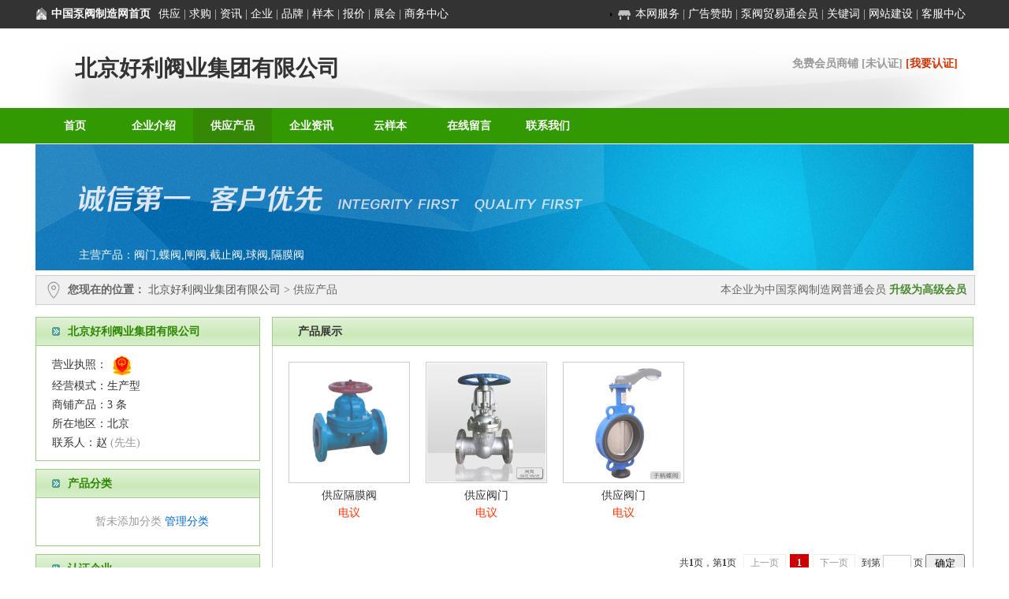

--- FILE ---
content_type: text/html
request_url: http://haolifa2019.pv001.com/offerlist.html
body_size: 3599
content:

<!DOCTYPE html PUBLIC "-//W3C//DTD XHTML 1.0 Transitional//EN" "http://www.w3.org/TR/xhtml1/DTD/xhtml1-transitional.dtd">
<html xmlns="http://www.w3.org/1999/xhtml">
<head>
<meta http-equiv="Content-Type" content="text/html; charset=gb2312" />
<meta name="keywords" content="北京好利阀业集团有限公司产品,热销产品(第1页)">
<meta name="description" content="北京好利阀业集团有限公司欢迎您！本公司主营产品有:阀门,蝶阀,闸阀,截止阀,球阀,隔膜阀,欢迎新老客户前来洽谈选购，更多详情请参见北京好利阀业集团有限公司在中国泵阀制造网的商铺http://haolifa2019.pv001.com。">
<title>产品中心(第1页)_北京好利阀业集团有限公司</title>
<link href="http://meta.pv001.com/meta/pt/style.css" rel="stylesheet" type="text/css">
<script language="javascript" src="http://images.pv001.com/meta/pt/public.js"></script>
</head>
<body>
<div class="divbox">
<div class="divContainer">
<div class="topdhl">
<ul>
<li><a href="http://www.pv001.com" class="index" target="_blank" title="中国泵阀制造网">中国泵阀制造网首页</a></li>
<li><a href="http://www.pv001.com/Biz/offer.shtml" target="_blank" title="中国泵阀制造网供应频道">供应</a> | <a href="http://www.pv001.com/Biz/Buy.shtml" target="_blank" title="中国泵阀制造网求购频道">求购</a> | <a href="http://www.pv001.com/Biz/Buy.shtml" target="_blank" title="中国泵阀制造网资讯频道">资讯</a> | <a href="http://www.pv001.com/Company/" target="_blank" title="中国泵阀制造网泵阀企业列表">企业</a> | <a href="http://www.pv001.com/Brand/" target="_blank" title="中国泵阀制造网泵管阀品牌库">品牌</a> | <a href="http://www.pv001.com/co/" target="_blank" title="中国泵阀制造网样本库">样本</a> | <a href="http://www.pv001.com/price/" target="_blank" title="中国泵阀制造网报价列表">报价</a> | <a href="http://www.pv001.com/Exhibition/" target="_blank" title="中国泵阀制造网展会列表">展会</a> | <a href="http://www.pv001.com/Member/system/manager.html" target="_blank" title="中国泵阀制造网会员商务中心">商务中心</a></li>
</ul>
</div>
<div class="topdhr">
<ul>
<li>
<a href="http://www.pv001.com/Service/" target="_blank" title="中国泵阀制造网服务项目" class="fw">本网服务</a> | <a href="http://www.pv001.com/Service/Ad.html" target="_blank" title="中国泵阀制造网广告赞助">广告赞助</a> | <a href="http://www.pv001.com/Service/Detail.html" target="_blank" title="中国泵阀制造网金牌会员">泵阀贸易通会员</a> | <a href="http://www.pv001.com/Service/Keyword.html" target="_blank" title="中国泵阀制造网关键词">关键词</a> | <a href="http://www.pv001.com/Service/Webservice.html" target="_blank" title="中国泵阀制造网网站建设">网站建设</a> | <a href="http://www.pv001.com/Help/" target="_blank" title="中国泵阀制造网客服中心">客服中心</a></li>
</ul>
</div>
</div>
</div>
<div class="divContainer">
<div class="Ctext">
<div class="Ctitle_div">
<table border="0" cellspacing="0" cellpadding="0" height="100">
<tr>
<td valign="middle">
<h1>北京好利阀业集团有限公司</h1>
</td>
</tr>
</table>
</div>
<div class="Qyxx">免费会员商铺 [未认证] <a href="http://www.pv001.com/Service/JoinBfqyt.html" class="red" target="_blank">[我要认证]</a></div>
</div>
</div>
<div class="menudiv">
<ul id="Mainmenu">
<li><a href="http://haolifa2019.pv001.com" title="“北京好利阀业集团有限公司”商铺首页">首页</a></li>
<li><a href="http://haolifa2019.pv001.com/profile.html" title="“北京好利阀业集团有限公司”企业简要介绍">企业介绍</a></li>
<li><a href="http://haolifa2019.pv001.com/offerlist.html" title="“北京好利阀业集团有限公司”主要生产的产品">供应产品</a></li>
<li><a href="http://haolifa2019.pv001.com/article.html" title="“北京好利阀业集团有限公司”技术文章及相关新闻">企业资讯</a></li>
<li><a href="http://haolifa2019.pv001.com/book.html" title="“北京好利阀业集团有限公司”电子样本、云样本">云样本</a></li>
<li><a href="http://haolifa2019.pv001.com/messageleave.html" title="在线给“北京好利阀业集团有限公司”留言">在线留言</a></li>
<li><a href="http://haolifa2019.pv001.com/contact.html" title="“北京好利阀业集团有限公司”联系方式">联系我们</a></li>
</ul>
</div>
<div class="clr"></div>
<div class="divContainer">
<div class="Banner"><h2>主营产品：阀门,蝶阀,闸阀,截止阀,球阀,隔膜阀</h2></div>
</div>
<div class="divContainer">
<div class="guild"><div class="gl"><span class="strong">您现在的位置：</span> <a href='http://haolifa2019.pv001.com' class="gray">北京好利阀业集团有限公司</a> > 供应产品</div><div class="gr">本企业为中国泵阀制造网普通会员 <a href="http://www.pv001.com/Service/Member.html" title="享受更多功能请升级为泵阀贸易通会员、金牌供应商会员" target="_blank" class="green2 bold">升级为高级会员</a></div>
</div>
</div>
<div class="divContainer">
<div class="dright">
<div class="lms"><div class="lmtitle"><div class="lmmcr">产品展示</div></div>
<div class="cpBody">
<ul><li class="newoffer">
<div class="tubox"><a title="供应隔膜阀详情" href="http://haolifa2019.pv001.com/offershow_18503.html" target="_blank"><img src="http://images.pv001.com/trade/2021-5/20/20210520160725657.summ.png" border=0 title="隔膜阀" onload="changeImg(this,150,150)"></a></div>
<div class="picT"><a href="http://haolifa2019.pv001.com/offershow_18503.html" class="sstxt" target="_blank">供应隔膜阀</a></div>
<div class="price">
电议</div>
</li>
<li class="newoffer">
<div class="tubox"><a title="供应阀门详情" href="http://haolifa2019.pv001.com/offershow_18502.html" target="_blank"><img src="http://images.pv001.com/trade/2021-5/20/20210520160111377.summ.jpg" border=0 title="阀门" onload="changeImg(this,150,150)"></a></div>
<div class="picT"><a href="http://haolifa2019.pv001.com/offershow_18502.html" class="sstxt" target="_blank">供应阀门</a></div>
<div class="price">
电议</div>
</li>
<li class="newoffer">
<div class="tubox"><a title="供应阀门详情" href="http://haolifa2019.pv001.com/offershow_18501.html" target="_blank"><img src="http://images.pv001.com/trade/2021-5/20/20210520155357329.summ.png" border=0 title="阀门" onload="changeImg(this,150,150)"></a></div>
<div class="picT"><a href="http://haolifa2019.pv001.com/offershow_18501.html" class="sstxt" target="_blank">供应阀门</a></div>
<div class="price">
电议</div>
</li>
</ul><div class="fenye"><div id='fenye'>共<strong>1</strong>页，第<strong>1</strong>页 &nbsp; <font color='#666666'>上一页</font> <b>1</b>&nbsp;<font color='#666666'>下一页</font> &nbsp;到第 <input name='page' id='page' class='page' type='text' size='3' onfocus="this.value=''" onkeyup="(this.v=function(){this.value=this.value.replace(/[^0-9-]+/,'');}).call(this)" onblur="this.v();" maxlength="10"> 页 <input type='submit' name='goBtn' id='goBtn' class='goBtn' value='确定' onclick="javascript:if (page.value!==''){location.href='Offerlist_'+page.value+'.html'}"></div></div>
</div>
</div>
</div>
<div class="dleft">
<div class="lms">
<div class="lmtitle"><div class="lmmcl"><strong>北京好利阀业集团有限公司</strong></div></div>
<div class="lmbasebody">
<ul>
<li>营业执照：
<img src="http://www.pv001.com/Images/Common/cert/c1.gif" align="absmiddle" alt="“北京好利阀业集团有限公司”已经通过营业执照认证。"/>
</li>
<li>经营模式：生产型</li>
<li>商铺产品：3 条</li>
<li>所在地区：北京 </li>
<li>联系人：赵 <span class='gray'>(先生)</span></li>
</ul>
<div class="clr"></div>
</div>
</div>
<div class="lms">
<div class="lmtitle"><div class="lmmcl">产品分类</div></div>
<div class="lmbasebody">
<p class="noprocate">暂未添加分类 <a href='http://www.pv001.com/Member/trade/InfoclassManage.html' title='“北京好利阀业集团有限公司”-商铺产品分类管理' class='sl' target='_blank'>管理分类</p>
<div class="clr"></div>
</div>
</div>
<div class="lms">
<div class="lmtitle"><div class="lmmcl">认证企业</div></div>
<div class="qyListbody">
<ul>
<li><a href='http://huxianwu191.pv001.com' title='“浙江沧海阀门科技股份有限公司”商铺' target='_blank'>浙江沧海阀门科技股份有限公司</a><span class='zsIco'>&nbsp;</span></li>
<li><a href='http://KEYENCE.pv001.com' title='“基恩士（中国）有限公司”商铺' target='_blank'>基恩士（中国）有限公司</a><span class='hgIco'>&nbsp;</span></li>
<li><a href='http://cnlzv.pv001.com' title='“温州琅正阀门有限公司”商铺' target='_blank'>温州琅正阀门有限公司</a><span class='bjIco'>&nbsp;</span></li>
<li><a href='http://zjfeier.pv001.com' title='“浙江飞尔自控科技有限公司”商铺' target='_blank'>浙江飞尔自控科技有限公司</a><span class='zsIco'>&nbsp;</span></li>
<li><a href='http://xcgscn.pv001.com' title='“新春仪表（常熟）有限公司”商铺' target='_blank'>新春仪表（常熟）有限公司</a><span class='zsIco'>&nbsp;</span></li>
<li><a href='http://haida.pv001.com' title='“宁波高科海达电磁阀有限公司”商铺' target='_blank'>宁波高科海达电磁阀有限公司</a><span class='zsIco'>&nbsp;</span></li>
<li><a href='http://aoyivalve.pv001.com' title='“浙江奥一阀门有限公司”商铺' target='_blank'>浙江奥一阀门有限公司</a><span class='goldIco'>&nbsp;</span></li>
<li><a href='http://rongfeng.pv001.com' title='“浙江荣丰泵业制造有限公司”商铺' target='_blank'>浙江荣丰泵业制造有限公司</a><span class='bjIco'>&nbsp;</span></li>
<li><a href='http://hhzk.pv001.com' title='“浙江恒核自控阀门设备有限公司”商铺' target='_blank'>浙江恒核自控阀门设备有限公司</a><span class='hgIco'>&nbsp;</span></li>
<li><a href='http://ddzkvalve.pv001.com' title='“浙江定典自控阀门有限公司”商铺' target='_blank'>浙江定典自控阀门有限公司</a><span class='goldIco'>&nbsp;</span></li>
<li><a href='http://cnlt.pv001.com' title='“川诺（浙江）流体科技有限公司”商铺' target='_blank'>川诺（浙江）流体科技有限公司</a><span class='goldIco'>&nbsp;</span></li>
<li><a href='http://cnjhlt.pv001.com' title='“浙江巨恒机械有限公司”商铺' target='_blank'>浙江巨恒机械有限公司</a><span class='bjIco'>&nbsp;</span></li>
<li><a href='http://haqun.pv001.com' title='“环球阀门集团有限公司”商铺' target='_blank'>环球阀门集团有限公司</a><span class='hgIco'>&nbsp;</span></li>
<li><a href='http://yingbeiv.pv001.com' title='“浙江英北阀门有限公司”商铺' target='_blank'>浙江英北阀门有限公司</a><span class='hgIco'>&nbsp;</span></li>
<li><a href='http://zeal.pv001.com' title='“上海泽权仪器设备有限公司”商铺' target='_blank'>上海泽权仪器设备有限公司</a><span class='hgIco'>&nbsp;</span></li>
</ul>
<div class="clr"></div>
</div>
</div>
<div class="lms">
<div class="lmtitle"><div class="lmmcl">移动商铺</div></div>
<div class="lmbody1">
<p class="noprocate">该公司未开通移动商铺 <a href='http://www.pv001.com/Member/weizhan/wz.html' title='“北京好利阀业集团有限公司”-移动端微商铺管理' class='sl' target='_blank'>管理移动端</p>
<div class="clr"></div>
</div>
</div>
<div class="lms">
<div class="lmtitle"><div class="lmmcl">最新企业</div></div>
<div class="qyListbody">
<ul>
<li><a href='http://dakefm123.pv001.com' title='“中国大科阀门集团有限公司”商铺' target='_blank'>中国大科阀门集团有限公司</a></li>
<li><a href='http://meichu.pv001.com' title='“山东美厨和面机有限公司”商铺' target='_blank'>山东美厨和面机有限公司</a></li>
<li><a href='http://hczl2026.pv001.com' title='“广州晟大展览服务有限公司”商铺' target='_blank'>广州晟大展览服务有限公司</a></li>
<li><a href='http://yidexin.pv001.com' title='“伊德欣蒸饭柜有限公司”商铺' target='_blank'>伊德欣蒸饭柜有限公司</a></li>
<li><a href='http://lin00.pv001.com' title='“福建雷泽森科技有限公司”商铺' target='_blank'>福建雷泽森科技有限公司</a></li>
<li><a href='http://eyblchy.pv001.com' title='“上海依搏罗流体控制阀门有限公司”商铺' target='_blank'>上海依搏罗流体控制阀门有限公司</a></li>
<li><a href='http://huxianwu191.pv001.com' title='“浙江沧海阀门科技股份有限公司”商铺' target='_blank'>浙江沧海阀门科技股份有限公司</a></li>
<li><a href='http://plv123321.pv001.com' title='“上海雅望阀门有限公司”商铺' target='_blank'>上海雅望阀门有限公司</a></li>
<li><a href='http://sanwo.pv001.com' title='“河北丹韩自动化科技有限公司”商铺' target='_blank'>河北丹韩自动化科技有限公司</a></li>
<li><a href='http://estburner.pv001.com' title='“上海益斯特自控设备有限公司”商铺' target='_blank'>上海益斯特自控设备有限公司</a></li>
</ul>
<div class="clr"></div>
</div>
</div>
</div>
<div class="clr"></div>
</div>
<div id="footer">
<div class="divContainer">
<div class="gspro">
<ul>
<li>主营产品：阀门,蝶阀,闸阀,截止阀,球阀,隔膜阀 </li>
<li><strong>北京好利阀业集团有限公司</strong> 销售热线：86-010-00000000</li>
</ul>
</div>
<div class="footbox">中国泵阀制造网 设计制作 Copyright(C) 2025 <a href="http://www.pv001.com" class="white" target="_blank" title="专业泵管阀门户网站-中国泵阀制造网">http://www.pv001.com</a>, All rights reserved. <a href="http://www.pv001.com/Member/system/manager.html" target="_blank" title="北京好利阀业集团有限公司商铺-管理入口">管理入口</a> </div>
<div class="footAttention">
以上信息由企业自行提供，信息内容的真实性、准确性和合法性由相关企业负责，中国泵阀制造网对此不承担任何保证责任。<br />
温馨提示：为规避购买风险，建议您在购买产品前务必确认供应商资质及产品质量，建议优先选购“泵阀贸易通-高级会员”产品。
</div>
</div>
</div>
<script src="http://static.pv001.com/js/bdcount.js"></script>
<script language="javascript">selmenu(2);</script>
</body>
</html>


--- FILE ---
content_type: text/css
request_url: http://meta.pv001.com/meta/pt/style.css
body_size: 4134
content:
/*****************公共部分**********************/
body{margin:0px;border:0px;font-family:"Microsoft YaHei","黑体";font-size:14px;background-color:#fff;text-align:center;}
ul,li {list-style: none;}
img,table {border:0px;}
div,form,ul,ol,li,dl,dt,p,h1,h2,h3,dd ,p{margin:0; padding:0; border:0; color:#333;text-align:left;}
.clr {clear:both;}
.fl{ float:left;}
.fr{ float:right;}
.ft14{font-size:14px;}
.strong{font-weight:bold;}
.border1{border:#ccc 1px solid;}
.mtop5{margin-top:5px;}
.mtop10{margin-top:10px;}
.l20{line-height:20px;}
.orange{color:#EC4E01}
.red{color:#c30}
.gray{color:#999;}
.blue{color:#0066cc}
.yellow{color:#FFFF00;}
.cen{text-align:center;}
.white{color:white;}
.bold{font-weight:bold;}

A{color:#333;text-decoration:none;}
A:hover{color:#c30;text-decoration:underline;}

A.blue{color:#0066CC;text-decoration:none;}
A.blue:hover{color:#c30;text-decoration:underline;}

A.sl{color:#0066cc;text-decoration:none;}
A.sl:hover{color:#ff6655;text-decoration:underline;}

A.gray{color:#555555;text-decoration:none;}
A.gray:hover{color:#ff6655;text-decoration:underline;}

A.green{color:#135E35;text-decoration:none;}
A.green:hover{color:#ff6655;text-decoration:underline;}

A.green2{color:#4A8A31;text-decoration:none;}
A.green2:hover{color:#ff6655;text-decoration:underline;}

A.white{color:#fff;text-decoration:none;}
A.white:hover{color:#ffff00;text-decoration:underline;}

A.red{color:#c30;text-decoration:none;}
A.red:hover{color:#f30;text-decoration:underline;}

/***分页***/
.fenye{clear:both;width:100%;padding:10px;box-sizing:border-box;}
#fenye{clear:both;float:left;width:100%;min-height:50px;line-height:50px;font-size:12px;text-align:right;}/*text-align:right;*/
#fenye font{display:inline-block;line-height:20px;color:#999;padding:0px 8px;border:#efefef 1px solid;margin-right:2px;font-size:12px;} /*灰体标签*/
#fenye b{display:inline-block;line-height:20px;padding:0px 8px;color:#fff;border:#cc0000 1px solid;background:#cc0000;margin-right:2px;}/*当前页*/
#fenye a{display:inline-block;height:20px;line-height:20px;color:#42558C;text-decoration:none;padding:0px 8px;border:#ccc 1px solid;margin-right:2px;} /*活动页*/
#fenye a:hover{color:#c00;text-decoration:none;border:#ff3300 1px solid;background:#FFFFCC;} /*跳转页*/
#fenye .page{width:30px;height:18px;line-height:18px;border:#cccccc 1px solid;vertical-align:middle;} /*goto按钮*/
#fenye .goBtn{width:50px;height:24px;vertical-align:middle;}
#fenye .dv1{clear:both;float:left;width:100%;height:30px;line-height:30px;}
#fenye .dv2{clear:both;float:left;width:100%;height:30px;line-height:30px;}

/*****************公共部分End**********************/


/**********************通用部分**********************/
.divbox {margin:0px auto;width:100%;background:#333;height:36px;line-height:36px;border-bottom:#eeeeee 1px solid;}
.divContainer {margin:auto;width:1190px;}
.close{float:left;width:100%;height:30px;line-height:30px;margin:20px 0;text-align:center;font-weight:bold;}
.nodis{display:none;}
/*会员图标*/
.ptIco{display:inline-block;color:#999;}
.ypIco{display:inline-block;width:48px;height:auto;min-height:14px;background:url(http://images.pv001.com/images/common/hyico/yp_Ico.gif) no-repeat 3px center;}
.goldIco{display:inline-block;width:48px;height:auto;min-height:14px;background:url(http://images.pv001.com/images/common/hyico/gold_Ico.gif) no-repeat 3px center;}
.bjIco{display:inline-block;width:48px;height:auto;min-height:14px;background:url(http://images.pv001.com/images/common/hyico/bj_Ico.gif) no-repeat 3px center;}
.zsIco{display:inline-block;width:48px;height:auto;min-height:14px;background:url(http://images.pv001.com/images/common/hyico/zs_Ico.gif) no-repeat 3px center;}
.hgIco{display:inline-block;width:48px;height:auto;min-height:14px;background:url(http://images.pv001.com/images/common/hyico/hg_Ico.gif) no-repeat 3px center;}
.zzIco{display:inline-block;width:48px;height:auto;min-height:14px;background:url(http://images.pv001.com/images/common/hyico/zz_Ico.gif) no-repeat 3px center;}


/*顶部导航*/
.divbox a{color:#fff;}
.divbox a:hover{color:#f7f7f7;}
.topdhl{float:left;width:auto;height:30px;}
.topdhr{float:right;width:auto;padding-right:5px;text-align:right;background:url(arrow1.gif) left center no-repeat;padding-left:10px;}
.topdhl li{float:left;color:#ccc;margin-right:10px;}
.topdhr li{float:left;margin-right:5px;color:#ccc;}
A.index{background:url(http://images.pv001.com/images/common/home.png) left 0 no-repeat;padding-left:20px;color:#fff;font-weight:bold;-webkit-transition:background 0.35s;transition:background 0.35s;}
A.index:hover{background-position:left -33px;color:#f7f7f7;text-decoration:underline;}
a.fw{background:url(http://images.pv001.com/images/common/shopbt.png) left 3px no-repeat;padding-left:22px;-webkit-transition:background 0.35s;transition:background 0.35s;}
a.fw:hover{background:url(http://images.pv001.com/images/common/shopbt.png) left -28px no-repeat;}

/*公司上部*/
.Ctext{float:left;background:url(Company_bg.png) repeat;width:100%;height:100px;}
.Ctitle_div{float:left;padding-left:50px;}
.Ctitle_div h1{font-family:Microsoft YaHei,黑体;font-size:28px;color:#333;font-style:normal;}
.Ctitle_en{font-family:Arial;font-size:16px;color:#333;font-weight:normal;font-style:normal;}
.Qyxx{float:right;padding-top:35px;color:#666;padding-right:20px;color:#999;font-size:14px;font-weight:bold;}


/*菜单*/
.menudiv{float:left;width:100%;background:#339900;height:45px;line-height:45px;text-align:center;}
#Mainmenu{width:1190px;margin:0 auto;}
#Mainmenu li{float:left;width:100px;font-size:14px;font-weight:bold;color:white;text-align:center;}
#Mainmenu li a{display:inline-block;width:100%;color:white;text-decoration:none;-webkit-transition:background 0.35s;transition:background 0.35s;}
#Mainmenu li a:hover{background:#338805;}
#Mainmenu .focus{background:#338805;color:#fff;}
#Mainmenu .focus a{color:#fff;}

/*Banner图*/
.Banner{float:left;width:100%;height:160px;background:url(banner.jpg) left -30px no-repeat;margin-top:1px;margin-bottom:1px;font-family:"Microsoft yahei;";position:relative;}
.Banner>h2{position:absolute;left:50px;bottom:0px;font-size:14px;font-weight:normal;font-family:"Microsoft YaHei","黑体";color:#f7f7f7;margin:10px 5px;overflow:hidden;}

/*底部*/
#footer{float:left;margin-top:20px;width:100%;background:#3b485b;font-size:14px;}
.gspro{margin:20px auto 10px;width:990px;color:#fff;line-height:24px;overflow:hidden;}
.gspro li{color:#fff;text-align:center;}
.footbox{margin:10px auto 10px;text-align:center;color:#fff;}
.footbox a{color:#fff;}
.footAttention{border-top:#4e5b6e 1px solid;text-align:center;color:#9ca5b2;margin:10px auto 10px;line-height:24px;padding-top:10px;font-size:12px;}

/*当前位置*/
.guild{float:left;width:100%;margin-top:5px;margin-bottom:5px;height:36px;line-height:36px;font-size:14px;font-family:"Microsoft YaHei","黑体";border:#ccc 1px solid;color:#666;background:url(http://images.pv001.com/meta/img/pos.png) 10px center  no-repeat;background-color:#F0F0F0;}
.guild .gl{float:left;padding-left:40px;color:#666;}
.guild .gr{float:right;padding-right:10px;color:#666;}

/*主体*/
.dleft{float:left;width:285px;}
.dright{float:right;width:890px;}
.bdtg1{float:left;width:988px;text-align:center;line-height:50px;color:#999;border:#ccc 1px solid;margin-top:5px;}/*baidu推广*/
.bdtg2{float:left;width:263px;text-align:center;margin-top:5px;border:#ccc 1px solid;padding:10px;color:#999;}


/*左右栏目*/
.lms{float:left;width:100%;margin-top:10px;}
.lmtitle{background:url(lmbg.gif) repeat;height:35px;line-height:35px;border:#A3CB8D 1px solid;padding-left:20px;position:relative;}
.lmtitle .lmmcl{float:left;background:url(ico_arrow.gif) left center no-repeat;padding-left:20px;color:#2E8702;font-weight:bold;font-size:14px;}
.lmtitle .lmmcr{float:left;padding-left:12px;color:#333;font-weight:bold;font-size:14px;}
.lmtitle .more{float:right;padding-right:10px;}
.lmtitle i{position:absolute;display:inline-block;top:12px;left:12px;width:6px;height:14px;background:#339900;}
.lmbody,.lmbody1{padding:10px 8px 10px 15px;line-height:24px;border:#A3CB8D 1px solid;border-top:none;}
.lmbody1 li{float:left;width:100%;box-sizing:border-box;}

/*左边-企业基本信息*/
.lmbasebody{padding:10px 10px 10px 20px;line-height:24px;border:#A3CB8D 1px solid;border-top:none;}
.noprocate{text-align:center;height:40px;line-height:40px;color:#999;}

/*左边-企业列表*/
.qyListbody{padding:10px 8px 10px 12px;line-height:24px;border:#A3CB8D 1px solid;border-top:none;}
.qyListbody li{float:left;width:100%;box-sizing:border-box;background:url(http://images.pv001.com/images/common/product.png) -36px -103px no-repeat;padding-left:12px;}

/**********************通用部分END**********************/


/**********************首页部分**********************/
/************企业介绍****************/
#qyjs_index{word-wrap:break-word;word-break:break-all;max-height:188px;overflow:hidden;display:-webkit-box;-webkit-box-orient:vertical;-webkit-line-clamp:8;overflow:hidden;}
#qyjs{word-wrap:break-word;word-break:break-all;}
/***********企业介绍-多图切换*******/
.containBox{float:right;margin:5px;display:inline;}
.containBox, .containBox img{width:240px;height:180px;border:#d8d8d8 1px solid; }
.load {background: url(http://images.pv001.com/images/common/loading4.gif) #ebf5fa no-repeat 115px 85px;width:240px;height:180px;overflow:hidden;}
.containBox img {border:0;vertical-align:top;}
.num {position:absolute;right:5px;bottom: 5px;font:12px/1.5 tahoma, arial;height:18px;}
.num li{float:left;color:#d94b01;text-align: center;line-height:16px;width:16px;height:16px;font-family:Arial;font-size:11px;cursor:pointer;margin-left:3px;border:1px solid #f47500;background-color:#fcf2cf;}
.num li.on{line-height:18px;width:18px;height:18px;font-size:14px;margin-top:-2px;background-color:#ff9415;font-weight:bold;color:#FFF;}

/********新闻********/
.newsBody{float:left;width:100%;border:#A3CB8D 1px solid;border-top:none;background:#fff;padding:10px;box-sizing:border-box}
.NewsUl li{line-height:30px;background: url(http://images.pv001.com/images/simg/txtIco.gif) 10px 20px no-repeat;padding:10px 10px 10px 30px;border-radius:5px;cursor:pointer;-webkit-transition:all .2s ease-in;-moz-transition:all .2s ease-in;-ms-transition:all .2s ease-in;-o-transition:all .2s ease-in;transition:all .2s ease-in;}
.NewsUl li.idxpad{padding:0px 10px 0px 30px;background: url(http://images.pv001.com/images/simg/txtIco.gif) 10px center no-repeat;}
.NewsUl li dt{position:relative;}
.NewsUl li dt span{position:absolute;top:0;right:10px;width:auto;color:#ccc;}
.NewsUl li dt a{font-size:14px;}
.NewsUl li dd{line-height:24px;color:#888;}
.NewsUl li:hover{background-color:#f0faff;}
.NewsUl li:hover a{color:#c30;}

/********新闻详情********/
.newsBody h1{FONT-SIZE:20px;font-family:"微软雅黑","黑体";color:#333;LINE-HEIGHT:35px;text-align:center;font-weight: bold;}
.newsBody .bt {font-size:12px;line-height:25px;color: #999;height:20px;padding-bottom: 10px;border-bottom:1px dotted #CCC;text-align:center;}
.newsBody .content {font-size: 12px;line-height:24px;color: #333;padding:10px;}


/********产品列表********/
.cpBody{float:left;width:100%;border:#ccc 1px solid;border-top:none;padding:10px 0 10px 10px;box-sizing:border-box;}
.newoffer{float:left;width:174px;height:220px;margin-top:10px;overflow:hidden;}
.tubox{padding:0 10px;display:table;}
.tubox a{display:table-cell;vertical-align:middle;text-align:center;width:150px;height:150px;margin:auto;border:#ccc 1px solid;padding:1px;cursor:pointer;overflow:hidden;}
.tubox a img {-moz-opacity:0.8;filter:alpha(opacity=80);opacity:0.80;-webkit-transition:opacity 0.35s,-webkit-transform 0.5s;transition:opacity 0.35s,transform 0.35s;-webkit-transform: scale(1);transform: scale(1);}
.tubox a:hover img{-moz-opacity:1;filter:alpha(opacity=100);opacity:1;cursor:pointer;-webkit-transform: scale(1.2);transform: scale(1.2);}
.picT{width:100%;height:22px;line-height:22px;overflow:hidden;text-align:center;margin-top:5px;}
.price{float:left;width:100%;text-align:center;color:#ff3300;line-height:22px;}
.nodata{text-align:center;height:150px;line-height:150px;color:#999}

/********产品详情********/
.proBody{float:left;width:100%;border:#A3CB8D 1px solid;border-top:none;background:#fff;padding:10px;box-sizing:border-box;}
.proBody h1{font-weight:800;font-size:18px;text-align:center;}
.proImg{padding:10px;border-bottom:#ccc 1px dashed;margin-bottom:20px;text-align:center;}
.proMs{margin:15px auto;}

/*产品详情-销售电话*/
.TelBox{float:left;width:100%;border:#ccc 1px solid;background:#faf4e9;padding:10px 30px 10px 50px;margin-top:5px;box-sizing:border-box;}
.TelInfo{float:left;width:520px;line-height:24px;border-right:#ccc 1px dashed;}
.TelInfo dl{background:url(http://www.pv001.com/biz/images/Telico.gif) 0px 32px no-repeat;}
.TelInfo dt{padding-bottom:8px;color:#666;}
.TelInfo dd{padding-left:55px;line-height:24px;}
.TelInfo .saleTel{color:#FF6600;font-size:22px;font-weight:bold;font-family:Arial, Helvetica, sans-serif;}
.lxJxj {float:right;width:225px;padding-top:20px;padding-left:10px;}
a.sell_xunjia {width:85px;height:32px;line-height:32px;font-weight:bold;text-align:center;display: inline-block;background:url(http://images.pv001.com/images/Mbg/btnBg01.gif) left -33px;}
a.sell_xunjia{color:#fff;text-decoration:none;}
a.sell_xunjia:hover{text-decoration:underline;color:#fff;text-decoration:underline;background-position:left top;}

/*产品详情-说细说明*/
.ProInfoBt{float:left;width:100%;height:40px;line-height:40px;font-weight:bold;font-size:14px;padding-left:10px;background:#f7f7f7;margin-top:15px;box-sizing:border-box;}
.Pronr{float:left;width:100%;padding:10px;line-height:24px;box-sizing:border-box;}

/*云样本*/
.nopicInfo{text-align:center;height:100px;line-height:100px;padding:5px 10px;color:#999;background:#fff;}
.ybbody{float:left;width:100%;BORDER:#A3CB8D 1px solid;border-top:none;background-color:white;padding:10px 0 20px 10px;line-height:20px;text-align:center;box-sizing:border-box;}
.ybsm{height:30px;line-height:30px;padding:5px;background:#ffffff;color:#999;font-family:'Microsoft Yahei';font-size:12px;border-bottom:#ccc 1px dashed;}
.ybBox li{float:left;width:171px;height:245px;margin:10px 23px;text-align:center;position:relative;overflow:hidden;}
.ybBox li div{padding:3px;border:#ccc 1px solid;width:160px;height:160px;display:table;text-align:center;}
.ybBox li div a{display:table-cell;vertical-align:middle;}
.ybBox li p{height:30px;line-height:30px;margin-top:8px;font-weight:bold;font-family:'Microsoft Yahei';font-size:12px;text-align:center;}
.ybBox li:hover div{border:#999 1px solid;}
.ybBox li img:hover{filter:alpha(opacity=60);-moz-opacity:0.6;-khtml-opacity:0.6;opacity:0.6;cursor:pointer;}
.ybBox li:hover i{display:block}

/*公司介绍*/
.Td_border{border-top:#A3CB8D 3px solid;margin-top:10px;}

/*留言*/
.yzm{width:100px;height:32px;line-height:32px;cursor:pointer;margin-top:-3px;margin-left:10px;border:#dedede 1px solid;}
.yzmipt{width:100px;height:22px;line-height:24px;font-size:14px;font-family:"微软雅黑","黑体";padding:5px;border:#dedede 1px solid;}
.lyipt{width:500px;height:22px;line-height:24px;font-size:14px;font-family:"微软雅黑","黑体";padding:5px;border:#dedede 1px solid;}
.lybody{width:500px;height:100px;line-height:22px;font-size:14px;font-family:"微软雅黑","黑体";padding:5px;border:#dedede 1px solid;}
#tjBtn{width:100px;height:36px;line-height:32px;border:0;background:green;color:#fff;padding:0;margin:0;border-radius:3px;cursor:pointer;-webkit-transition:all .2s ease-in-out;transition:all .2s ease-in-out;}
#tjBtn:hover{background:#339933;}
#resetBtn{width:100px;height:36px;line-height:32px;border:0;background:#666;color:#fff;padding:0;margin:0;border-radius:3px;cursor:pointer;-webkit-transition:all .2s ease-in-out;transition:all .2s ease-in-out;}
#resetBtn:hover{background:#999;}
.heibdr{border-color:#66afe9;outline: 0;
	-webkit-box-shadow:inset 0 0px 8px rgba(0,0,0,.1),0 0 8px rgba(102,175,233,.6);
	box-shadow: inset 0 0px 8px rgba(0,0,0,.1),0 0 8px rgba(102,175,233,.6);
	-webkit-transition: border-color .15s ease-in-out,box-shadow .15s ease-in-out,-webkit-box-shadow .15s ease-in-out;
	transition: border-color .15s ease-in-out,box-shadow .15s ease-in-out,-webkit-box-shadow .15s ease-in-out;
}
input::-webkit-input-placeholder{color:#ccc;}
input::-moz-placeholder{color:#ccc;} /* Mozilla Firefox 19+ */
input:-moz-placeholder{color:#ccc;} /* Mozilla Firefox 4 to 18 */
input:-ms-input-placeholder{color:#ccc;}/* Internet Explorer 10-11 */
	  


--- FILE ---
content_type: application/javascript
request_url: http://static.pv001.com/js/bdcount.js
body_size: 262
content:
var _hmt = _hmt || [];
(function() {
  var hm = document.createElement("script");
  hm.src = "https://hm.baidu.com/hm.js?dc46e039a2ed4d3b1cbc7a7eca87f103";
  var s = document.getElementsByTagName("script")[0]; 
  s.parentNode.insertBefore(hm, s);
})();



--- FILE ---
content_type: application/javascript
request_url: http://images.pv001.com/meta/pt/public.js
body_size: 619
content:
   var $$=function(objid){return document.getElementById(objid);}
   function changeImg(obj,width,height) {
    if ( obj.width > width || obj.height > height ) {
      var scale;
      var scale1 = obj.width / width;
      var scale2 = obj.height / height;

      if(scale1 > scale2){
        scale = scale1;
      }else{
        scale = scale2;
      }
      obj.width = obj.width / scale;
    }
  }
  
function selmenu(k){
var obj,obj2;
obj=$$("Mainmenu");
obj2=obj.getElementsByTagName("li");
for (i=0;i<obj2.length;i++)
{if(i==k)
obj2[i].className="focus";
else
obj2[i].className="";
}} 
  
function checksearch(){
if ($$("keyword").value=="" || $$("keyword").value=="请输入查询关键字"){
alert('还没有输入查询关键字！');
$$("keyword").value=="";
$$("keyword").focus();
return false;
}}  
function trimspace(value) {
    return value.replace(/(^\s*)|(\s*$)/g, "");
}
function winopen(url) 
{ window.open(url);}
function winopen1(url) 
{ 
var o=document.createElement("a"); 
o.id="hxcgwhyfw"
o.href=url; 
o.target="_blank"; 
alert(url);
document.body.appendChild(o);
o.innerHTML = "test div aaa vbbb"; 
o.style.display="none"; 
o.click(); 
}

